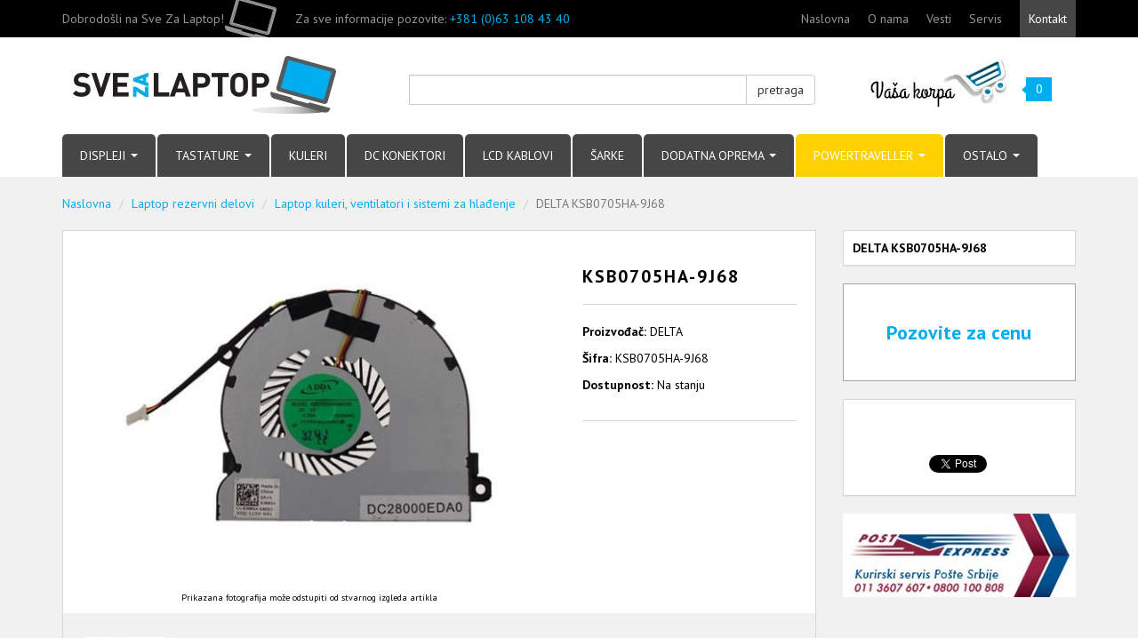

--- FILE ---
content_type: text/html; charset=UTF-8
request_url: http://www.svezalaptop.rs/delta-ksb0705ha-9j68
body_size: 8248
content:
<!DOCTYPE html>
<html lang="en">
<head>
	<meta charset="utf-8">
	<meta http-equiv="X-UA-Compatible" content="IE=edge">
	<meta name="viewport" content="width=device-width, initial-scale=1">
	<title>DELTA KSB0705HA-9J68 - Svezalaptop</title>
	<meta name="description" content="KSB0705HA-9J68">
	<meta name="keywords" content="KSB0705HA-9J68, Kuleri-sistemi za hladjenje, kuleri za laptop. kuler za laptop, beograd kuler, beograd kuleri, srbija kuler, srbija kuleri">
	<link rel="canonical" href="https://www.svezalaptop.rs/delta-ksb0705ha-9j68">

	<meta property="og:title" content="DELTA KSB0705HA-9J68">
	<meta property="og:type" content="website">
	<meta property="og:url" content="https://www.svezalaptop.rs/delta-ksb0705ha-9j68">
	<meta property="og:image" content="https://www.svezalaptop.rs/data/products/2102/KSB0705HA-9J68.jpg">
	<meta property="og:description" content="KSB0705HA-9J68">

<!-- HTML5 shim and Respond.js for IE8 support of HTML5 elements and media queries -->
<!-- WARNING: Respond.js doesn't work if you view the page via file:// -->
<!--[if lt IE 9]>
	<script src="https://oss.maxcdn.com/html5shiv/3.7.2/html5shiv.min.js"></script>
	<script src="https://oss.maxcdn.com/respond/1.4.2/respond.min.js"></script>
<![endif]-->
	<link href="/public/assets/min/?f=/public/assets/bootstrap/css/bootstrap.min.css,/public/css/owl.carousel.css,/public/css/owl.theme.css,/public/css/font-awesome.css,/public/assets/typeahead/typeahead-public.css,/public/assets/jquery.plugins/magnific-popup/magnific-popup.css,/public/css/stil.css&v=14" rel="stylesheet">
	<script>
		(function(i,s,o,g,r,a,m){i['GoogleAnalyticsObject']=r;i[r]=i[r]||function(){
		(i[r].q=i[r].q||[]).push(arguments)},i[r].l=1*new Date();a=s.createElement(o),
		m=s.getElementsByTagName(o)[0];a.async=1;a.src=g;m.parentNode.insertBefore(a,m)
		})(window,document,'script','//www.google-analytics.com/analytics.js','ga');

		ga('create', 'UA-377403-9', '');
		ga('send', 'pageview');

	</script>
    <link rel="preconnect" href="https://fonts.googleapis.com">
    <link rel="preconnect" href="https://fonts.gstatic.com" crossorigin>
    <link href="https://fonts.googleapis.com/css2?family=PT+Sans:ital,wght@0,400;0,700;1,400;1,700&display=swap" rel="stylesheet">
	<link href="https://www.svezalaptop.rs/public/images/favicon.png" rel="icon" type="image/png">
</head>
<body >
<div id="fb-root"></div>
<script>(function(d, s, id) {
  var js, fjs = d.getElementsByTagName(s)[0];
  if (d.getElementById(id)) return;
  js = d.createElement(s); js.id = id;
  js.src = "//connect.facebook.net/en_US/sdk.js#xfbml=1&version=v2.4&appId=503381753029281";
  fjs.parentNode.insertBefore(js, fjs);
}(document, 'script', 'facebook-jssdk'));</script>
	<div class="sideshow">
		<div class="bgd"></div>
	</div>
	<header>
		<div class="top">
			<div class="container">
				<div class="row">
					<div class="col-md-7 col-xs-12">
						<div class="row">
							<div class="col-md-12">
								<p class="laptop-bg hidden-xs">Dobrodošli na Sve Za Laptop!</p>
								<p class="contact">Za sve informacije pozovite: <span><a href="tel:+381631084340">+381 (0)63 108 43 40</a></span></p>
							</div>
						</div>
					</div>
					<div class="col-md-5 col-xs-12">
					<ul class="top-menu">
						<li>
							<a href="https://www.svezalaptop.rs/" title="Naslovna">Naslovna</a>
						</li>
						<li>
							<a href="https://www.svezalaptop.rs/o-nama" title="O nama">O nama</a>
						</li>
						<li>
							<a href="https://www.svezalaptop.rs/vesti" title="Vesti">Vesti</a>
						</li>
						<li>
							<a href="https://www.svezalaptop.rs/laptop-servis" title="Servis">Servis</a>
						</li>
						<li class="highlight">
							<a href="https://www.svezalaptop.rs/kontakt" title="Kontakt">Kontakt</a>
						</li>
					</ul>
					</div>
				</div>
			</div>
		</div>
		<div class="header">
			<div class="container">
				<div class="row">
					<div class="col-md-4 col-xs-12">
						<div class="logo-holder">
							<a href="/">
								<span class="logo">Sve za laptop</span>
							</a>
						</div>
					</div>
					<div class="col-md-5">
						<div class="search">
							<form action="https://www.svezalaptop.rs/pretraga" class="search-form" method="get" accept-charset="utf-8">
								<div class="input-group">
									<input type="text" name="q" value=""  class="form-control search-autocomplete" data-autocompleter-source="https://www.svezalaptop.rs/pretraga/autocomplete" data-autocompleter-callback="searchSelect" />
									<span class="input-group-btn">
										<button class="btn btn-default" type="submit">pretraga</button>
									</span>
								</div>
							</form>
						</div>
					</div>
					<div class="col-md-3">
						<div class="cart">
							<a class="shop-cart" href="/korpa">Vaša korpa</a>
							<a href="/korpa">
								<span class="kolicina">
									<span>0</span>
									<b class="fa fa-caret-left"></b>
								</span>
							</a>
						</div>
					</div>
				</div>
			</div>
		</div>
		<div class="primary-menu">
			<div class="container">
				<div class="row">
					<div class="col-md-12">
						<div class="menu-open">
							Meni
							<span>
								<span class="caret"></span>
							</span>
						</div>
						<ul>
							<li>
								<a href="https://www.svezalaptop.rs/laptop-displeji">
									DISPLEJI
									<span class="action">
										<span class="caret"></span>
									</span>
								</a>
								<div class="columns">
									<ul>
										<li>
											<a href="https://www.svezalaptop.rs/proizvodi-laptop-displeji-89">8.9"</a>										</li>
										<li>
											<a href="https://www.svezalaptop.rs/proizvodi-laptop-displeji-97">9.7"</a>										</li>
										<li>
											<a href="https://www.svezalaptop.rs/proizvodi-laptop-displeji-100">10"</a>										</li>
										<li>
											<a href="https://www.svezalaptop.rs/proizvodi-laptop-displeji-101">10.1"</a>										</li>
										<li>
											<a href="https://www.svezalaptop.rs/proizvodi-laptop-displeji-116">11.6"</a>										</li>
										<li>
											<a href="https://www.svezalaptop.rs/proizvodi-laptop-displeji-121">12.1"</a>										</li>
										<li>
											<a href="https://www.svezalaptop.rs/proizvodi-laptop-displeji-125">12.5"</a>										</li>
									</ul>
									<ul>
										<li>
											<a href="https://www.svezalaptop.rs/proizvodi-laptop-displeji-131">13.1"</a>										</li>
										<li>
											<a href="https://www.svezalaptop.rs/proizvodi-laptop-displeji-133">13.3"</a>										</li>
										<li>
											<a href="https://www.svezalaptop.rs/proizvodi-laptop-displeji-134">13.4"</a>										</li>
										<li>
											<a href="https://www.svezalaptop.rs/proizvodi-laptop-displeji-14">14"</a>										</li>
										<li>
											<a href="https://www.svezalaptop.rs/proizvodi-laptop-displeji-141">14.1"</a>										</li>
										<li>
											<a href="https://www.svezalaptop.rs/proizvodi-laptop-displeji-145">14.5"</a>										</li>
										<li>
											<a href="https://www.svezalaptop.rs/proizvodi-laptop-displeji-154">15.4"</a>										</li>
									</ul>
									<ul>
										<li>
											<a href="https://www.svezalaptop.rs/proizvodi-laptop-displeji-156">15.6"</a>										</li>
										<li>
											<a href="https://www.svezalaptop.rs/proizvodi-laptop-displeji-16">16"</a>										</li>
										<li>
											<a href="https://www.svezalaptop.rs/proizvodi-laptop-displeji-164">16.4"</a>										</li>
										<li>
											<a href="https://www.svezalaptop.rs/proizvodi-laptop-displeji-17">17"</a>										</li>
										<li>
											<a href="https://www.svezalaptop.rs/proizvodi-laptop-displeji-171">17.1"</a>										</li>
										<li>
											<a href="https://www.svezalaptop.rs/proizvodi-laptop-displeji-173">17.3"</a>										</li>
										<li>
											<a href="https://www.svezalaptop.rs/proizvodi-laptop-displeji-184">18.4"</a>										</li>
									</ul>
								</div>
							</li>
							<li>
								<a href="https://www.svezalaptop.rs/laptop-tastature">
									TASTATURE
									<span class="action">
										<span class="caret"></span>
									</span>
								</a>
								<div class="columns">
									<ul>
										<li>
											<a href="https://www.svezalaptop.rs/proizvodi-tastature-acer-1">ACER</a>										</li>
										<li>
											<a href="https://www.svezalaptop.rs/proizvodi-tastature-advent-1">ADVENT</a>										</li>
										<li>
											<a href="https://www.svezalaptop.rs/proizvodi-tastature-alienware">ALIENWARE</a>										</li>
										<li>
											<a href="https://www.svezalaptop.rs/proizvodi-tastature-apple">APPLE</a>										</li>
										<li>
											<a href="https://www.svezalaptop.rs/proizvodi-tastature-asus">ASUS</a>										</li>
										<li>
											<a href="https://www.svezalaptop.rs/proizvodi-tastature-dell">DELL</a>										</li>
									</ul>
									<ul>
										<li>
											<a href="https://www.svezalaptop.rs/proizvodi-tastature-fujitsu-siemens">FUJITSU</a>										</li>
										<li>
											<a href="https://www.svezalaptop.rs/proizvodi-tastature-gateway">GATEWAY</a>										</li>
										<li>
											<a href="https://www.svezalaptop.rs/proizvodi-tastature-ibm">IBM</a>										</li>
										<li>
											<a href="https://www.svezalaptop.rs/proizvodi-tastature-hp-compaq">HP-CQ</a>										</li>
										<li>
											<a href="https://www.svezalaptop.rs/proizvodi-tastature-lenovo">LENOVO</a>										</li>
										<li>
											<a href="https://www.svezalaptop.rs/proizvodi-tastature-nec">NEC</a>										</li>
									</ul>
									<ul>
										<li>
											<a href="https://www.svezalaptop.rs/proizvodi-tastature-medion">MEDION</a>										</li>
										<li>
											<a href="https://www.svezalaptop.rs/proizvodi-tastature-msi">MSI</a>										</li>
										<li>
											<a href="https://www.svezalaptop.rs/proizvodi-tastature-packard-bell">PACKARD BELL</a>										</li>
										<li>
											<a href="https://www.svezalaptop.rs/proizvodi-tastature-samsung">SAMSUNG</a>										</li>
										<li>
											<a href="https://www.svezalaptop.rs/proizvodi-tastature-sony">SONY</a>										</li>
										<li>
											<a href="https://www.svezalaptop.rs/proizvodi-tastature-toshiba">TOSHIBA</a>										</li>
									</ul>
								</div>
							</li>
							<li>
								<a href="https://www.svezalaptop.rs/laptop-kuleri-ventilatori-i-sistemi-za-hladjenje">
									KULERI								</a>
							</li>
							<li>
								<a href="https://www.svezalaptop.rs/laptop-dc-konektori">
									DC KONEKTORI								</a>
							</li>
							<li>
								<a href="https://www.svezalaptop.rs/lcd-kablovi">
									LCD KABLOVI								</a>
							</li>
							<li>
								<a href="https://www.svezalaptop.rs/laptop-sarke">
									ŠARKE								</a>
							</li>
							<li>
								<a href="https://www.svezalaptop.rs/proizvodi/dodatna-oprema">
									DODATNA OPREMA
									<span class="action">
										<span class="caret"></span>
									</span>
								</a>
								<div>
									<ul>
										<li>
											<a href="https://www.svezalaptop.rs/proizvodi/baterije">Baterije</a>										</li>
										<li>
											<a href="https://www.svezalaptop.rs/laptop-ac-adapteri">AC Adapteri</a>										</li>
										<li>
											<a href="https://www.svezalaptop.rs/proizvodi/torbe-i-ranevi">Torbe i Rančevi</a>										</li>
										<li>
											<a href="https://www.svezalaptop.rs/laptop-postolja-i-sajle">laptop-postolja-i-sajle</a>										</li>
									</ul>
								</div>
							</li>
							<li class="powertraveller">
								<a href="https://www.svezalaptop.rs/powertraveller">
									POWERTRAVELLER
									<span class="action">
										<span class="caret"></span>
									</span>
								</a>
								<div>
									<ul>
										<li>
											<a href="https://www.svezalaptop.rs/power-packs">Power Packs</a>										</li>
										<li>
											<a href="https://www.svezalaptop.rs/solar-panels">Solar Panels</a>										</li>
										<li>
											<a href="https://www.svezalaptop.rs/solar-kits">Solar Kits</a>										</li>
										<li>
											<a href="https://www.svezalaptop.rs/lighting">Lighting</a>										</li>
										<li>
											<a href="https://www.svezalaptop.rs/tactical-range">Tactical Range</a>										</li>
										<li>
											<a href="https://www.svezalaptop.rs/accessories">Accessories</a>										</li>
									</ul>
								</div>
							</li>
							<li>
								<a href="https://www.svezalaptop.rs/">
									OSTALO
									<span class="action">
										<span class="caret"></span>
									</span>
								</a>
								<div>
									<ul>
										<li>
											<a href="https://www.svezalaptop.rs/proizvodi/cd-dvd-drajvovi">CD-DVD Drajv</a>										</li>
										<li>
											<a href="https://www.svezalaptop.rs/proizvodi/inverteri">Inverteri</a>										</li>
									</ul>
								</div>
							</li>
						</ul>
					</div>
				</div>
			</div>
		</div>
	</header>

<section class="content">
	<div class="container">
		<div class="row">
			<div class="col-md-12">
              <ul class="breadcrumb">
                <li><a href="/">Naslovna</a></li>
								<li class="active"><a href="https://www.svezalaptop.rs/laptop-rezervni-delovi">Laptop rezervni delovi</a></li>
								<li class="active"><a href="https://www.svezalaptop.rs/laptop-kuleri-ventilatori-i-sistemi-za-hladjenje">Laptop kuleri, ventilatori i sistemi za hlađenje</a></li>
								<li class="active">DELTA KSB0705HA-9J68</li>
              </ul>
							<script type="application/ld+json">{"@context":"http:\/\/schema.org","@type":"BreadcrumbList","itemListElement":[{"@type":"ListItem","position":1,"item":{"@id":"https:\/\/www.svezalaptop.rs\/laptop-rezervni-delovi","name":"Laptop rezervni delovi"}},{"@type":"ListItem","position":2,"item":{"@id":"https:\/\/www.svezalaptop.rs\/laptop-kuleri-ventilatori-i-sistemi-za-hladjenje","name":"Laptop kuleri, ventilatori i sistemi za hla\u0111enje"}},{"@type":"ListItem","position":3,"item":{"@id":"https:\/\/www.svezalaptop.rs\/delta-ksb0705ha-9j68","name":"DELTA KSB0705HA-9J68"}}]}</script>			</div>
		</div>
		<div class="row">
			<div class="col-md-9">
				<div class="product">
					<div class="row">
						<div class="col-md-8">
							<div class="product-images product-image">
								<a class="fancybox" href="https://www.svezalaptop.rs/images/products/2102/KSB0705HA-9J68.jpg?w=800&h=600&s=b781df80007483f38d29e7557a0943c0" title="">
									<img src="https://www.svezalaptop.rs/images/products/2102/KSB0705HA-9J68.jpg?w=450&h=450&s=462eed33475081d78c65c602886a7400" class="img-responsive" alt="KSB0705HA-9J68">
								</a>
							</div>
							<p class="product-img-note">Prikazana fotografija može odstupiti od stvarnog izgleda artikla</p>
						</div>
						<div class="col-md-4">
							<div class="product-short-description">
								<div class="product-title">
									<h1>KSB0705HA-9J68</h1>
								</div>
								<div class="product-info">
									<p><strong>Proizvođač:</strong> DELTA</p>
									<p><strong>Šifra: </strong> KSB0705HA-9J68</p>
									<p>
										<strong>Dostupnost:</strong>
										<span>Na stanju</span>
									</p>
								</div>
							</div>
						</div>
						<div class="col-md-12">
							<div class="product-images product-gallery clearfix">
								<a class="fancybox text-center col-md-2" href="https://www.svezalaptop.rs/images/products/2102/KSB0705HA-9J68-1.jpg?w=800&h=600&s=43c89211743c1658531f4eaed7e39213" data-fancybox-group="gallery" title="">
									<img src="https://www.svezalaptop.rs/images/products/2102/KSB0705HA-9J68-1.jpg?w=90&h=90&s=e0df1ad8c3acaad30374e316785ef117" alt="KSB0705HA-9J68">
								</a>
							</div>
						</div>
					</div>
					<div class="product-description">
						<div role="tabpanel">
							<!-- Nav tabs -->
							<ul class="nav nav-tabs" role="tablist">
								<li role="presentation" class="active">
									<a href="#opis" aria-controls="opis" role="tab" data-toggle="tab">Opis artikla</a>
								</li>
							</ul>
							<!-- Tab panes -->
							<div class="tab-content">
								<div role="tabpanel" class="tab-pane active" id="opis">
									<p>Manufacture:&nbsp;DELTA<br />Power: DC 5V 0.4A - 3pin<br />MODEL:&nbsp;KSB0705HA-9J68</p>
<p>&nbsp;</p>
<p>ODGOVARAJUCI ZA MODELE:</p>
<p>DELL&nbsp;Inspiron 15 5547</p>								</div>
							</div>
						</div>
					</div>
				</div>
			</div>
			<div class="col-md-3">
				<div class="product-sidebar">
					<div class="product-title">
						<h1>DELTA KSB0705HA-9J68</h1>
					</div>
					<div class="product-price">
						<p><span class="cart-price"><a href="https://www.svezalaptop.rs/kontakt">Pozovite za cenu</a></span></p>
					</div>
					<br>
					<div class="product-title social clearfix">
						<div class="facebook">
							<div class="fb-like" data-href="https://www.svezalaptop.rs/delta-ksb0705ha-9j68" data-layout="box_count" data-action="like" data-show-faces="false" data-share="false"></div>
						</div>
						<div class="twitter">
							<a href="https://twitter.com/share" class="twitter-share-button">Tweet</a>
							<script>!function(d,s,id){var js,fjs=d.getElementsByTagName(s)[0],p=/^https:/.test(d.location)?'http':'https';if(!d.getElementById(id)){js=d.createElement(s);js.id=id;js.src=p+'://platform.twitter.com/widgets.js';fjs.parentNode.insertBefore(js,fjs);}}(document, 'script', 'twitter-wjs');</script>
						</div>
					</div>
						<a href="https://www.svezalaptop.rs/korpa/posalji#form" target="_blank">
							<img src="https://www.svezalaptop.rs/data/banners/baner-postexpress1.jpg" class="img-responsive" alt="PostExpress Dostava" title="PostExpress Dostava">
						</a>
				</div>
			</div>
		</div>
		<div class="col-md-12">
		</div>
	</div>
</section>

<script type="application/ld+json">
{
  "@context": "http://schema.org/",
  "@type": "Product",
  "name": "DELTA KSB0705HA-9J68",
  "image": "https://www.svezalaptop.rs/data/products/2102/KSB0705HA-9J68.jpg",
  "description": "Manufacture:&nbsp;DELTAPower: DC 5V 0.4A - 3pinMODEL:&nbsp;KSB0705HA-9J68
&nbsp;
ODGOVARAJUCI ZA MODELE:
DELL&nbsp;Inspiron 15 5547",
  "sku": "KSB0705HA-9J68",
  "manufacturer": {
    "@type": "Organization",
    "name": "DELTA"
  }
}
</script>

<section class="content-donji">
	<div class="container white">
			<div class="row">
        <div class="col-md-12 hidden-xs">
          <div class="brendovi">
						<a class="prev" href="#">&lt;</a>
						<ul class="list-unstyled">
							<li>
								<a href="https://www.svezalaptop.rs/proizvodjac/acer">
									<img src="https://www.svezalaptop.rs/images/brands/6383/Acer_Logo.png?w=50&h=50&s=11d5e207b18f67c2428d5ec895496721" alt="ACER">
								</a>
							</li>
							<li>
								<a href="https://www.svezalaptop.rs/proizvodjac/asus">
									<img src="https://www.svezalaptop.rs/images/brands/6399/asus.png?w=50&h=50&s=8e40b3126d6f8de532c76c6ca67bf70e" alt="ASUS">
								</a>
							</li>
							<li>
								<a href="https://www.svezalaptop.rs/auo">
									<img src="https://www.svezalaptop.rs/images/brands/6547/auo-logo.png?w=50&h=50&s=610c8e36c18f37311dcd813c76a5fe69" alt="AUO">
								</a>
							</li>
							<li>
								<a href="https://www.svezalaptop.rs/proizvodjac/dell">
									<img src="https://www.svezalaptop.rs/images/brands/6425/dell.png?w=50&h=50&s=c3b5b032c13b4c80b8f65d5cebe6ddd7" alt="DELL">
								</a>
							</li>
							<li>
								<a href="https://www.svezalaptop.rs/due-ci-electronic">
									<img src="https://www.svezalaptop.rs/images/brands/6679/Due-ci.jpg?w=50&h=50&s=b14815038266c1a0d0beb24bfe78d35c" alt="DUE-CI Electronic">
								</a>
							</li>
							<li>
								<a href="https://www.svezalaptop.rs/proizvodjac/fujitsu-siemens">
									<img src="https://www.svezalaptop.rs/images/brands/6382/fujitsu-siemens.png?w=50&h=50&s=c47e39281cd6705517ca29fdbc7ace72" alt="FUJITSU SIEMENS">
								</a>
							</li>
							<li>
								<a href="https://www.svezalaptop.rs/hannstar">
									<img src="https://www.svezalaptop.rs/images/brands/6629/Hannstar.jpg?w=50&h=50&s=24bceadcb1bc86cd4e7e0432efb34da2" alt="HANNSTAR">
								</a>
							</li>
							<li>
								<a href="https://www.svezalaptop.rs/proizvodjac/hp-compaq">
									<img src="https://www.svezalaptop.rs/images/brands/6457/hp-compaq.png?w=50&h=50&s=9cc45c95a848603ce3f186627e02c672" alt="HP-COMPAQ">
								</a>
							</li>
							<li>
								<a href="https://www.svezalaptop.rs/proizvodjac/intel">
									<img src="https://www.svezalaptop.rs/images/brands/6385/intel.png?w=50&h=50&s=02c1bad358a98773167ef02e3250686a" alt="INTEL">
								</a>
							</li>
							<li>
								<a href="https://www.svezalaptop.rs/proizvodjac/intersil">
									<img src="https://www.svezalaptop.rs/images/brands/6490/intersil.png?w=50&h=50&s=d9ab7d40f96c55bd00bf496478790fd0" alt="INTERSIL">
								</a>
							</li>
							<li>
								<a href="https://www.svezalaptop.rs/proizvodjac/lenovo">
									<img src="https://www.svezalaptop.rs/images/brands/6423/lenovo.png?w=50&h=50&s=aeadef204c40aa3b3ef951a41347130a" alt="LENOVO">
								</a>
							</li>
							<li>
								<a href="https://www.svezalaptop.rs/proizvodjac/msi">
									<img src="https://www.svezalaptop.rs/images/brands/6406/msi.png?w=50&h=50&s=a41a5d5321badc04c3f9f325cde15463" alt="MSI">
								</a>
							</li>
							<li>
								<a href="https://www.svezalaptop.rs/proizvodjac/n-vidia">
									<img src="https://www.svezalaptop.rs/images/brands/6482/n-vidia.png?w=50&h=50&s=33bd85f5164439d62e7549a838277063" alt="N-VIDIA">
								</a>
							</li>
							<li>
								<a href="https://www.svezalaptop.rs/proizvodjac/panasonic">
									<img src="https://www.svezalaptop.rs/images/brands/6492/panasonic.png?w=50&h=50&s=b2fdc44b1fdf6a1dfd96b545008bcdf3" alt="PANASONIC">
								</a>
							</li>
							<li>
								<a href="https://www.svezalaptop.rs/powertraveller">
									<img src="https://www.svezalaptop.rs/images/brands/6851/Web_Logo_0ae1d1b6-6ed1-4e25-b736-bff890968b18_410x.png?w=50&h=50&s=293bbef4c0a87a179ea9622ddfe267d4" alt="POWERTRAVELLER">
								</a>
							</li>
							<li>
								<a href="https://www.svezalaptop.rs/proizvodjac/sony">
									<img src="https://www.svezalaptop.rs/images/brands/6394/sony.png?w=50&h=50&s=f3469abecdb12379a5144e8a7992876d" alt="SONY">
								</a>
							</li>
							<li>
								<a href="https://www.svezalaptop.rs/proizvodjac/toshiba">
									<img src="https://www.svezalaptop.rs/images/brands/6458/toshiba.png?w=50&h=50&s=6bcea11806e7157a852cb1749ec2f508" alt="TOSHIBA">
								</a>
							</li>
						</ul>
						<a class="next" href="#">&gt;</a>
          </div>
        </div>
      </div>
		<div class="row">
			<div class="col-md-8">
					<div class="row">
						<div class="col-md-12 col-xs-12">
							<div class="vesti">
								<div class="naslov">
									<h1>Vesti</h1>
								</div>
								<div class="row">
									<div class="col-md-12">
										<div class="poslednja-vest">
											<div class="vest-header">
												<p class="naslov-vesti">
													<a href="https://www.svezalaptop.rs/vesti/promena-broja-telefona">Promena broja telefona</a>
												</p>
												<small>22.11.2024.</small>
											</div>
											<p>Poštovani Korisnici,

Od 1.12.2024 fiksni telefoni nece biti u funkciji. Za sve informacije i narudzbe mozete da nas dobijete na 063-108-43-40

Vaš PS Tim</p>
										</div>
									</div>
								</div>
							</div>
						</div>
					</div>
			</div>
			<div class="col-md-4">
			</div>
		</div>
		<div class="newsletter">
			<div class="side hidden-xs">
				<div class="background"></div>
			</div>
			<div class="row">
				<div class="col-md-6 col-xs-12">
					<h3>Newsletter</h3>
					<p>Prijavite se na naš newsletter a mi ćemo vas obaveštavati o najnovijim akcijama i ponudama na sajtu. </p>
				</div>
				<div class="col-md-6 col-xs-12">
					<form action="https://www.svezalaptop.rs/newsletter/create" method="get" id="newsletter-footer" class="newsletter-form" accept-charset="utf-8">
						<div class="alert"></div>
						<div class="input-group">
							<input type="text" name="email" value=""  class="form-control" placeholder="Email adresa" />
							<span class="input-group-btn">
								<button class="btn btn-default" type="submit">prijava</button>
							</span>
						</div>
					</form>
				</div>
			</div>
		</div>
	</div>
</section>

	<footer>
		<div class="container blue">
			<div class="row">
				<div class="col-md-6 col-xs-12">
					<div class="footer_box">
						<h3 class="box_header">Kompanija</h3>
						<div class="row">
							<div class="col-md-5 col-xs-12">
								<ul class="list-unstyled">
									<li>PORTABLE SYSTEM</li>
									<li>Ljube Didića 27</li>
									<li>Beograd</li>
									<li>Srbija</li>
								</ul>
							</div>
							<div class="col-md-7 col-xs-12">
								<br>
								<ul class="list-unstyled">
									<li><i class="fa fa-mobile"></i> Mobilni telefon: <a href="tel:+381631084340">+381 (0)63 10.84.340</a></li>
									<li><i class="fa fa-envelope"></i> E-mail: <script type="text/javascript">
	//<![CDATA[
	var l=new Array();
	l[0] = '>';
	l[1] = 'a';
	l[2] = '/';
	l[3] = '<';
	l[4] = '|115';
	l[5] = '|114';
	l[6] = '|46';
	l[7] = '|112';
	l[8] = '|111';
	l[9] = '|116';
	l[10] = '|112';
	l[11] = '|97';
	l[12] = '|108';
	l[13] = '|97';
	l[14] = '|122';
	l[15] = '|101';
	l[16] = '|118';
	l[17] = '|115';
	l[18] = '|64';
	l[19] = '|101';
	l[20] = '|99';
	l[21] = '|105';
	l[22] = '|102';
	l[23] = '|102';
	l[24] = '|111';
	l[25] = '>';
	l[26] = '"';
	l[27] = '|115';
	l[28] = '|114';
	l[29] = '|46';
	l[30] = '|112';
	l[31] = '|111';
	l[32] = '|116';
	l[33] = '|112';
	l[34] = '|97';
	l[35] = '|108';
	l[36] = '|97';
	l[37] = '|122';
	l[38] = '|101';
	l[39] = '|118';
	l[40] = '|115';
	l[41] = '|64';
	l[42] = '|101';
	l[43] = '|99';
	l[44] = '|105';
	l[45] = '|102';
	l[46] = '|102';
	l[47] = '|111';
	l[48] = ':';
	l[49] = 'o';
	l[50] = 't';
	l[51] = 'l';
	l[52] = 'i';
	l[53] = 'a';
	l[54] = 'm';
	l[55] = '"';
	l[56] = '=';
	l[57] = 'f';
	l[58] = 'e';
	l[59] = 'r';
	l[60] = 'h';
	l[61] = ' ';
	l[62] = 'a';
	l[63] = '<';

	for (var i = l.length-1; i >= 0; i=i-1) {
		if (l[i].substring(0, 1) === '|') document.write("&#"+unescape(l[i].substring(1))+";");
		else document.write(unescape(l[i]));
	}
	//]]>
</script></li>
								</ul>
							</div>
						</div>
					</div>
				</div>
				<div class="col-md-2 col-xs-12">
					<div class="footer_box_nalog">
						</ul>

					</div>
				</div>
				<div class="col-md-4 col-xs-12">
						<h3 class="box_header">KORISNI LINKOVI</h3>
						<div class="row">
							<div class="col-md-6 col-xs-12">
								<ul class="list-unstyled">
									<li>
										<a href="https://www.svezalaptop.rs/novi-artikli" title="Novi artikli">Novi artikli</a>
									</li>
									<li>
										<a href="https://www.svezalaptop.rs/strana/o-nama" title="O nama">O nama</a>
									</li>
									<li>
										<a href="https://www.svezalaptop.rs/strana/servis" title="Servis">Servis</a>
									</li>
									<li>
										<a href="https://www.svezalaptop.rs/dobra-cena" title="Dobra cena">Dobra cena</a>
									</li>
								</ul>
							</div>
							<div class="col-md-6 col-xs-12">
								<ul class="list-unstyled">
									<li>
										<a href="https://www.svezalaptop.rs/kontakt" title="Kontakt">Kontakt</a>
									</li>
									<li>
										<a href="https://www.svezalaptop.rs/nasa-preporuka" title="Preporuka">Preporuka</a>
									</li>
									<li>
										<a href="https://www.svezalaptop.rs/politika-privatnosti" title="Politika Privatnosti">Politika Privatnosti</a>
									</li>
								</ul>
							</div>

				</div>
			</div>
		</div>
	</footer>
</section>
<script src="https://www.google.com/recaptcha/api.js?hl=sr"></script>
<script src="/public/assets/min/?f=/public/assets/jquery/jquery.js,/public/assets/bootstrap/js/bootstrap.min.js,/public/assets/history/jquery.history.js,/public/js/owl.carousel.js,/public/assets/typeahead/typeahead.jquery.js,/public/assets/typeahead/bloodhound.js,/public/assets/handlebars/handlebars.js,/public/assets/jquery.plugins/carouFredSel/jquery.carouFredSel.packed.js,/public/assets/jquery.plugins/magnific-popup/jquery.magnific-popup.min.js,/public/assets/jquery.plugins/cookie/jquery.cookie.js,/public/js/bootstrap-hover-dropdown.js,/public/js/fitdivs.js,/public/js/script.js&v=14"></script>
<script>
  (g=>{var h,a,k,p="The Google Maps JavaScript API",c="google",l="importLibrary",q="__ib__",m=document,b=window;b=b[c]||(b[c]={});var d=b.maps||(b.maps={}),r=new Set,e=new URLSearchParams,u=()=>h||(h=new Promise(async(f,n)=>{await (a=m.createElement("script"));e.set("libraries",[...r]+"");for(k in g)e.set(k.replace(/[A-Z]/g,t=>"_"+t[0].toLowerCase()),g[k]);e.set("callback",c+".maps."+q);a.src=`https://maps.${c}apis.com/maps/api/js?`+e;d[q]=f;a.onerror=()=>h=n(Error(p+" could not load."));a.nonce=m.querySelector("script[nonce]")?.nonce||"";m.head.append(a)}));d[l]?console.warn(p+" only loads once. Ignoring:",g):d[l]=(f,...n)=>r.add(f)&&u().then(()=>d[l](f,...n))})({
    key: "AIzaSyAE38hSYcgx42QhE0ACevFKeUYmdpl48Bs",
    v: "weekly",
    // Use the 'v' parameter to indicate the version to use (weekly, beta, alpha, etc.).
    // Add other bootstrap parameters as needed, using camel case.
  });
</script>
</body>
</html>
